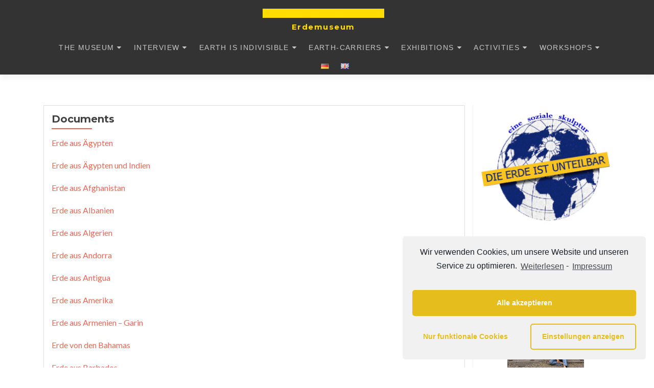

--- FILE ---
content_type: text/html; charset=UTF-8
request_url: https://erdemuseum.de/en/earth-carriers/documents/
body_size: 9772
content:
<!DOCTYPE html>

<html lang="en-GB">

<head>

	
    <meta charset="UTF-8">
    <meta name="viewport" content="width=device-width, initial-scale=1">
    <link rel="profile" href="http://gmpg.org/xfn/11">
    <link rel="pingback" href="https://erdemuseum.de/xmlrpc.php">
	
	
    <!--[if lt IE 9]>
    <script src="https://erdemuseum.de/wp-content/themes/zerif-lite/js/html5.js"></script>
    <link rel="stylesheet" href="https://erdemuseum.de/wp-content/themes/zerif-lite/css/ie.css" type="text/css">
    <![endif]-->
	
	<title>Documents &#8211; Die Erde ist unteilbar</title>
<link rel='dns-prefetch' href='//fonts.googleapis.com' />
<link rel='dns-prefetch' href='//s.w.org' />
<link rel="alternate" type="application/rss+xml" title="Die Erde ist unteilbar &raquo; Feed" href="https://erdemuseum.de/en/feed/" />
<link rel="alternate" type="application/rss+xml" title="Die Erde ist unteilbar &raquo; Comments Feed" href="https://erdemuseum.de/en/comments/feed/" />
		<script type="text/javascript">
			window._wpemojiSettings = {"baseUrl":"https:\/\/s.w.org\/images\/core\/emoji\/12.0.0-1\/72x72\/","ext":".png","svgUrl":"https:\/\/s.w.org\/images\/core\/emoji\/12.0.0-1\/svg\/","svgExt":".svg","source":{"concatemoji":"https:\/\/erdemuseum.de\/wp-includes\/js\/wp-emoji-release.min.js?ver=5.4.18"}};
			/*! This file is auto-generated */
			!function(e,a,t){var n,r,o,i=a.createElement("canvas"),p=i.getContext&&i.getContext("2d");function s(e,t){var a=String.fromCharCode;p.clearRect(0,0,i.width,i.height),p.fillText(a.apply(this,e),0,0);e=i.toDataURL();return p.clearRect(0,0,i.width,i.height),p.fillText(a.apply(this,t),0,0),e===i.toDataURL()}function c(e){var t=a.createElement("script");t.src=e,t.defer=t.type="text/javascript",a.getElementsByTagName("head")[0].appendChild(t)}for(o=Array("flag","emoji"),t.supports={everything:!0,everythingExceptFlag:!0},r=0;r<o.length;r++)t.supports[o[r]]=function(e){if(!p||!p.fillText)return!1;switch(p.textBaseline="top",p.font="600 32px Arial",e){case"flag":return s([127987,65039,8205,9895,65039],[127987,65039,8203,9895,65039])?!1:!s([55356,56826,55356,56819],[55356,56826,8203,55356,56819])&&!s([55356,57332,56128,56423,56128,56418,56128,56421,56128,56430,56128,56423,56128,56447],[55356,57332,8203,56128,56423,8203,56128,56418,8203,56128,56421,8203,56128,56430,8203,56128,56423,8203,56128,56447]);case"emoji":return!s([55357,56424,55356,57342,8205,55358,56605,8205,55357,56424,55356,57340],[55357,56424,55356,57342,8203,55358,56605,8203,55357,56424,55356,57340])}return!1}(o[r]),t.supports.everything=t.supports.everything&&t.supports[o[r]],"flag"!==o[r]&&(t.supports.everythingExceptFlag=t.supports.everythingExceptFlag&&t.supports[o[r]]);t.supports.everythingExceptFlag=t.supports.everythingExceptFlag&&!t.supports.flag,t.DOMReady=!1,t.readyCallback=function(){t.DOMReady=!0},t.supports.everything||(n=function(){t.readyCallback()},a.addEventListener?(a.addEventListener("DOMContentLoaded",n,!1),e.addEventListener("load",n,!1)):(e.attachEvent("onload",n),a.attachEvent("onreadystatechange",function(){"complete"===a.readyState&&t.readyCallback()})),(n=t.source||{}).concatemoji?c(n.concatemoji):n.wpemoji&&n.twemoji&&(c(n.twemoji),c(n.wpemoji)))}(window,document,window._wpemojiSettings);
		</script>
		<style type="text/css">
img.wp-smiley,
img.emoji {
	display: inline !important;
	border: none !important;
	box-shadow: none !important;
	height: 1em !important;
	width: 1em !important;
	margin: 0 .07em !important;
	vertical-align: -0.1em !important;
	background: none !important;
	padding: 0 !important;
}
</style>
	<link rel='stylesheet' id='wp-block-library-css'  href='https://erdemuseum.de/wp-includes/css/dist/block-library/style.min.css?ver=5.4.18' type='text/css' media='all' />
<link rel='stylesheet' id='responsiveboat-font-css'  href='//fonts.googleapis.com/css?family=Titillium+Web%3A400%2C300%2C300italic%2C200italic%2C200%2C400italic%2C600%2C600italic%2C700%2C700italic%2C900&#038;ver=5.4.18' type='text/css' media='all' />
<link rel='stylesheet' id='zerif_bootstrap_style-css'  href='https://erdemuseum.de/wp-content/themes/zerif-lite/css/bootstrap.css?ver=5.4.18' type='text/css' media='all' />
<link rel='stylesheet' id='responsiveboat-style-css'  href='https://erdemuseum.de/wp-content/themes/zerif-lite/style.css?ver=5.4.18' type='text/css' media='all' />
<link rel='stylesheet' id='zerif_font-css'  href='//fonts.googleapis.com/css?family=Lato%3A300%2C400%2C700%2C400italic%7CMontserrat%3A400%2C700%7CHomemade+Apple&#038;subset=latin%2Clatin-ext' type='text/css' media='all' />
<link rel='stylesheet' id='zerif_font_all-css'  href='//fonts.googleapis.com/css?family=Open+Sans%3A300%2C300italic%2C400%2C400italic%2C600%2C600italic%2C700%2C700italic%2C800%2C800italic&#038;subset=latin&#038;ver=5.4.18' type='text/css' media='all' />
<link rel='stylesheet' id='zerif_fontawesome-css'  href='https://erdemuseum.de/wp-content/themes/zerif-lite/css/font-awesome.min.css?ver=v1' type='text/css' media='all' />
<link rel='stylesheet' id='zerif_style-css'  href='https://erdemuseum.de/wp-content/themes/responsiveboat/style.css?ver=1.8.5.49' type='text/css' media='all' />
<style id='zerif_style-inline-css' type='text/css'>
body.home.page:not(.page-template-template-frontpage) {
			background-image: none !important;
		}
</style>
<link rel='stylesheet' id='zerif_responsive_style-css'  href='https://erdemuseum.de/wp-content/themes/zerif-lite/css/responsive.css?ver=1.8.5.49' type='text/css' media='all' />
<!--[if lt IE 9]>
<link rel='stylesheet' id='zerif_ie_style-css'  href='https://erdemuseum.de/wp-content/themes/zerif-lite/css/ie.css?ver=1.8.5.49' type='text/css' media='all' />
<![endif]-->
<link rel='stylesheet' id='cmplz-cookie-css'  href='https://erdemuseum.de/wp-content/plugins/complianz-gdpr/assets/css/cookieconsent.min.css?ver=4.6.10' type='text/css' media='all' />
<script type='text/javascript' src='https://erdemuseum.de/wp-includes/js/jquery/jquery.js?ver=1.12.4-wp'></script>
<script type='text/javascript' src='https://erdemuseum.de/wp-includes/js/jquery/jquery-migrate.min.js?ver=1.4.1'></script>
<!--[if lt IE 9]>
<script type='text/javascript' src='https://erdemuseum.de/wp-content/themes/zerif-lite/js/html5.js?ver=5.4.18'></script>
<![endif]-->
<link rel='https://api.w.org/' href='https://erdemuseum.de/wp-json/' />
<link rel="EditURI" type="application/rsd+xml" title="RSD" href="https://erdemuseum.de/xmlrpc.php?rsd" />
<link rel="wlwmanifest" type="application/wlwmanifest+xml" href="https://erdemuseum.de/wp-includes/wlwmanifest.xml" /> 
<meta name="generator" content="WordPress 5.4.18" />
<link rel="canonical" href="https://erdemuseum.de/en/earth-carriers/documents/" />
<link rel='shortlink' href='https://erdemuseum.de/?p=179' />
<link rel="alternate" type="application/json+oembed" href="https://erdemuseum.de/wp-json/oembed/1.0/embed?url=https%3A%2F%2Ferdemuseum.de%2Fen%2Fearth-carriers%2Fdocuments%2F" />
<link rel="alternate" type="text/xml+oembed" href="https://erdemuseum.de/wp-json/oembed/1.0/embed?url=https%3A%2F%2Ferdemuseum.de%2Fen%2Fearth-carriers%2Fdocuments%2F&#038;format=xml" />
<link rel="alternate" href="https://erdemuseum.de/de/erdetraegerinnen/erdetraegerin-2/" hreflang="de" />
<link rel="alternate" href="https://erdemuseum.de/en/earth-carriers/documents/" hreflang="en" />
<style type="text/css" id="custom-background-css">
body.custom-background { background-image: url("https://erdemuseum.de/wp-content/uploads/2016/03/titelbildErdemuseum-1.jpg"); background-position: left top; background-size: auto; background-repeat: repeat; background-attachment: scroll; }
</style>
	<link rel="icon" href="https://erdemuseum.de/wp-content/uploads/2016/02/cropped-Favicon-2-32x32.png" sizes="32x32" />
<link rel="icon" href="https://erdemuseum.de/wp-content/uploads/2016/02/cropped-Favicon-2-192x192.png" sizes="192x192" />
<link rel="apple-touch-icon" href="https://erdemuseum.de/wp-content/uploads/2016/02/cropped-Favicon-2-180x180.png" />
<meta name="msapplication-TileImage" content="https://erdemuseum.de/wp-content/uploads/2016/02/cropped-Favicon-2-270x270.png" />
		<style type="text/css" id="wp-custom-css">
			.zerif-copyright-box {
  width: 100%;
  color: #666;
	display: none;
}		</style>
			
	
</head>


	<body data-cmplz=1 class="page-template-default page page-id-179 page-child parent-pageid-140 wp-custom-logo" itemscope="itemscope" itemtype="http://schema.org/WebPage">



		<header id="home" class="header" itemscope="itemscope" itemtype="http://schema.org/WPHeader" role="banner">

							<div id="main-nav" class="navbar navbar-inverse bs-docs-nav" role="banner">
			
				<div class="container">

					<div class="navbar-header responsive-logo">

						<button class="navbar-toggle collapsed" type="button" data-toggle="collapse" data-target=".bs-navbar-collapse">

						<span class="sr-only">Toggle navigation</span>

						<span class="icon-bar"></span>

						<span class="icon-bar"></span>

						<span class="icon-bar"></span>

						</button>

						<a href="https://erdemuseum.de/en/" class="navbar-brand"><h1 class='rb-site-title'>Die Erde ist unteilbar</h1><h2 class='rb-site-description'>Erdemuseum</h2></a>
					</div>

					<nav class="navbar-collapse bs-navbar-collapse collapse" role="navigation" id="site-navigation" itemscope="itemscope" itemtype="http://schema.org/SiteNavigationElement" role="navigation">
						<ul id="menu-english" class="nav navbar-nav navbar-right responsive-nav main-nav-list"><li id="menu-item-153" class="menu-item menu-item-type-post_type menu-item-object-page menu-item-has-children menu-item-153"><a href="https://erdemuseum.de/en/the-museum/">THE MUSEUM</a>
<ul class="sub-menu">
	<li id="menu-item-2581" class="menu-item menu-item-type-post_type menu-item-object-page menu-item-2581"><a href="https://erdemuseum.de/en/actuality/">Actuality</a></li>
	<li id="menu-item-154" class="menu-item menu-item-type-post_type menu-item-object-page menu-item-154"><a href="https://erdemuseum.de/en/the-museum/aim/">a Social Skulpture</a></li>
	<li id="menu-item-1894" class="menu-item menu-item-type-post_type menu-item-object-page menu-item-1894"><a href="https://erdemuseum.de/de/archiv/">Archiv</a></li>
	<li id="menu-item-155" class="menu-item menu-item-type-post_type menu-item-object-page menu-item-155"><a href="https://erdemuseum.de/en/the-museum/art-uhr/">ART-UHR</a></li>
</ul>
</li>
<li id="menu-item-150" class="menu-item menu-item-type-post_type menu-item-object-page menu-item-has-children menu-item-150"><a href="https://erdemuseum.de/en/interview-2/">INTERVIEW</a>
<ul class="sub-menu">
	<li id="menu-item-152" class="menu-item menu-item-type-post_type menu-item-object-page menu-item-152"><a href="https://erdemuseum.de/en/interview-2/li-koelan/">LI KOELAN</a></li>
	<li id="menu-item-151" class="menu-item menu-item-type-post_type menu-item-object-page menu-item-151"><a href="https://erdemuseum.de/en/interview-2/visitor-notes/">Visitor Notes</a></li>
</ul>
</li>
<li id="menu-item-147" class="menu-item menu-item-type-post_type menu-item-object-page menu-item-has-children menu-item-147"><a href="https://erdemuseum.de/en/earth-is-indivisible/">EARTH IS INDIVISIBLE</a>
<ul class="sub-menu">
	<li id="menu-item-149" class="menu-item menu-item-type-post_type menu-item-object-page menu-item-149"><a href="https://erdemuseum.de/en/earth-is-indivisible/work-in-progress/">Work in Progress</a></li>
	<li id="menu-item-148" class="menu-item menu-item-type-post_type menu-item-object-page menu-item-148"><a href="https://erdemuseum.de/de/start-in-2009/">Start in 2009</a></li>
</ul>
</li>
<li id="menu-item-146" class="menu-item menu-item-type-post_type menu-item-object-page current-page-ancestor current-menu-ancestor current-menu-parent current-custom-parent current_page_parent current_page_ancestor menu-item-has-children menu-item-146"><a href="https://erdemuseum.de/en/earth-carriers/">EARTH-CARRIERS</a>
<ul class="sub-menu">
	<li id="menu-item-185" class="menu-item menu-item-type-post_type menu-item-object-page current-menu-item page_item page-item-179 current_page_item menu-item-185"><a href="https://erdemuseum.de/en/earth-carriers/documents/" aria-current="page">Documents</a></li>
</ul>
</li>
<li id="menu-item-145" class="menu-item menu-item-type-post_type menu-item-object-page menu-item-has-children menu-item-145"><a href="https://erdemuseum.de/en/exhibitions/">EXHIBITIONS</a>
<ul class="sub-menu">
	<li id="menu-item-188" class="menu-item menu-item-type-post_type menu-item-object-page menu-item-188"><a href="https://erdemuseum.de/en/exhibitions/naturban/">NATurBAN 2009</a></li>
	<li id="menu-item-186" class="menu-item menu-item-type-post_type menu-item-object-page menu-item-186"><a href="https://erdemuseum.de/en/exhibitions/terra-inkognita/">Terra Inkognita</a></li>
	<li id="menu-item-189" class="menu-item menu-item-type-post_type menu-item-object-page menu-item-189"><a href="https://erdemuseum.de/en/exhibitions/luxus-neukoelln-engl/">Luxus Neukölln</a></li>
	<li id="menu-item-187" class="menu-item menu-item-type-post_type menu-item-object-page menu-item-187"><a href="https://erdemuseum.de/en/exhibitions/stunde-49/">Stunde 49</a></li>
</ul>
</li>
<li id="menu-item-2580" class="menu-item menu-item-type-post_type menu-item-object-page menu-item-has-children menu-item-2580"><a href="https://erdemuseum.de/en/activities-2/">Activities</a>
<ul class="sub-menu">
	<li id="menu-item-191" class="menu-item menu-item-type-post_type menu-item-object-page menu-item-191"><a href="https://erdemuseum.de/en/collectin-earth/">Collecting Earth</a></li>
	<li id="menu-item-193" class="menu-item menu-item-type-post_type menu-item-object-page menu-item-193"><a href="https://erdemuseum.de/en/1000-languages/">1000 Languages</a></li>
	<li id="menu-item-192" class="menu-item menu-item-type-post_type menu-item-object-page menu-item-192"><a href="https://erdemuseum.de/en/earth-artwork/">Earth-Artwork</a></li>
	<li id="menu-item-1469" class="menu-item menu-item-type-post_type menu-item-object-page menu-item-1469"><a href="https://erdemuseum.de/en/dog-parade/">Dog Parade</a></li>
</ul>
</li>
<li id="menu-item-205" class="menu-item menu-item-type-post_type menu-item-object-page menu-item-has-children menu-item-205"><a href="https://erdemuseum.de/en/workshops-2/">WORKSHOPS</a>
<ul class="sub-menu">
	<li id="menu-item-206" class="menu-item menu-item-type-post_type menu-item-object-page menu-item-206"><a href="https://erdemuseum.de/en/workshops-2/soulcollage/">SOULCOLLAGE®</a></li>
</ul>
</li>
<li id="menu-item-1297-de" class="lang-item lang-item-4 lang-item-de lang-item-first menu-item menu-item-type-custom menu-item-object-custom menu-item-1297-de"><a href="https://erdemuseum.de/de/erdetraegerinnen/erdetraegerin-2/" hreflang="de-DE" lang="de-DE"><img src="[data-uri]" title="Deutsch" alt="Deutsch" width="16" height="11" /></a></li>
<li id="menu-item-1297-en" class="lang-item lang-item-7 lang-item-en current-lang menu-item menu-item-type-custom menu-item-object-custom menu-item-1297-en"><a href="https://erdemuseum.de/en/earth-carriers/documents/" hreflang="en-GB" lang="en-GB"><img src="[data-uri]" title="English" alt="English" width="16" height="11" /></a></li>
</ul>					</nav>

				</div>

			</div>
			<!-- / END TOP BAR -->
<div class="clear"></div>

</header> <!-- / END HOME SECTION  -->


<div id="content" class="site-content">

	<div class="container">

				<div class="content-left-wrap col-md-9">				<div id="primary" class="content-area">

			<main itemscope itemtype="http://schema.org/WebPageElement" itemprop="mainContentOfPage" id="main" class="site-main">

				<article id="post-179" class="post-179 page type-page status-publish hentry">

	<header class="entry-header">

		<span class="date updated published">2. December 2015</span>
		<span class="vcard author byline"><a href="https://erdemuseum.de/en/author/admin/" class="fn">LiKoelan</a></span>

				<h1 class="entry-title" itemprop="headline">Documents</h1>
		
	</header><!-- .entry-header -->

	<div class="entry-content">

		<p><a href="http://erdemuseum.de/wp-content/uploads/2015/10/Erde-aus-Ägypten.pdf" target="blank">Erde aus Ägypten</a></p>
<div>
<p><a href="http://erdemuseum.de/wp-content/uploads/2015/10/Erde-aus-Ägypten-und-Indien.pdf" target="_blank" rel="">Erde aus Ägypten und Indien</a></p>
</div>
<div>
<p><a href="http://erdemuseum.de/wp-content/uploads/2015/10/Erde-aus-Afghanistan.pdf" target="_blank" rel="">Erde aus Afghanistan</a></p>
</div>
<div>
<p><a href="http://erdemuseum.de/wp-content/uploads/2015/10/Erde-aus-Albanien.pdf" target="_blank" rel="">Erde aus Albanien</a></p>
</div>
<div>
<p><a href="http://erdemuseum.de/wp-content/uploads/2015/10/Erde-aus-Algerien.pdf" target="_blank" rel="">Erde aus Algerien</a></p>
</div>
<div>
<p><a href="http://erdemuseum.de/wp-content/uploads/2015/12/Erde-aus-Andorra.pdf" target="_blank" rel="">Erde aus Andorra</a></p>
</div>
<div>
<p><a href="http://erdemuseum.de/wp-content/uploads/2015/10/Erde-aus-Antigua.pdf" target="_blank" rel="">Erde aus Antigua</a></p>
</div>
<div>
<p><a href="http://erdemuseum.de/wp-content/uploads/2015/10/Erde-aus-Amerika.pdf" target="_blank" rel="">Erde aus Amerika</a></p>
</div>
<div>
<p><a href="https://erdemuseum.de/wp-content/uploads/2015/12/Erde-aus-Armenien-Garin-1.pdf" target="_blank">Erde aus Armenien &#8211; Garin</a></p>
</div>
<div>
<p><a href="https://erdemuseum.de/wp-content/uploads/2015/12/Erde-von-den-Bahamas.pdf" target="_blank">Erde von den Bahamas</a></p>
</div>
<div>
<p><a href="http://erdemuseum.de/wp-content/uploads/2015/10/Erde-aus-Barbados.pdf" target="_blank" rel="">Erde aus Barbados</a></p>
</div>
<div>
<p><a href="http://erdemuseum.de/wp-content/uploads/2015/10/Erde-aus-Belarus.pdf" target="_blank" rel="">Erde aus Belarus</a></p>
</div>
<div>
<p><a href="http://erdemuseum.de/wp-content/uploads/2015/10/Erde-aus-Belgien.pdf" target="_blank" rel="">Erde aus Belgien</a></p>
</div>
<div>
<p><a href="http://erdemuseum.de/wp-content/uploads/2015/10/Erde-aus-Botswana.pdf" target="_blank">Erde aus Botswana</a></p>
</div>
<div>
<p><a href="http://erdemuseum.de/wp-content/uploads/2015/10/Erde-aus-Bosnien.....Ellis_.pdf" target="_blank" rel="">Erde aus Bosnien</a></p>
</div>
<div>
<p><a href="http://erdemuseum.de/wp-content/uploads/2015/10/Erde-aus-Brazilien.pdf" target="_blank" rel="">Erde aus Brazilien</a></p>
<p><a href="https://erdemuseum.de/wp-content/uploads/2015/12/Erde-aus-China-Wen-Zhou.pdf" target="_blank">Erde aus China &#8211; Wen Zhou</a></p>
</div>
<div>
<p><a href="http://erdemuseum.de/wp-content/uploads/2015/12/Erde-aus-Chile.pdf" target="_blank" rel="">Erde aus Chile</a></p>
<p><a href="https://erdemuseum.de/wp-content/uploads/2015/12/Erde-aus-Chile-Machalí.pdf" target="_blank">Erde aus Chile &#8211; Machalí</a></p>
</div>
<div>
<p><a href="http://erdemuseum.de/wp-content/uploads/2015/12/Erde-aus-der-Dem.-R.Congo_.pdf" target="_blank" rel="">Erde aus der Dem. R.Congo</a></p>
</div>
<div>
<p><a href="http://erdemuseum.de/wp-content/uploads/2015/10/Erde-aus-Dänemark-1.pdf" target="_blank" rel="">Erde aus Dänemark </a></p>
</div>
<div>
<p><a href="http://erdemuseum.de/wp-content/uploads/2015/10/Erde-aus-Deutschland-Balduinstein.pdf" target="_blank" rel="">Erde aus Deutschland (Balduinstein)</a></p>
</div>
<div>
<p><a href="http://erdemuseum.de/wp-content/uploads/2015/10/Erde-aus-Deutschland-Berlin.pdf" target="_blank" rel="">Erde aus Deutschland (Berlin)</a></p>
</div>
<div>
<p><a href="http://erdemuseum.de/wp-content/uploads/2015/10/Erde-aus-Deutschland-Nordsee.pdf" target="_blank" rel="">Erde aus Deutschland (Nordsee)</a></p>
</div>
<div>
<p><a href="http://erdemuseum.de/wp-content/uploads/2015/10/Erde-aus-Deutschland-Ostsee.pdf" target="_blank" rel="">Erde aus Deutschland (Ostsee)</a></p>
</div>
<div>
<p><a href="http://erdemuseum.de/wp-content/uploads/2015/10/Erde-aus-England-Devon.pdf" target="_blank" rel="">Erde aus England (Devon) </a></p>
</div>
<div>
<p><a href="http://erdemuseum.de/wp-content/uploads/2015/10/Erde-aus-England-Somerset.pdf" target="_blank" rel="">Erde aus England (Somerset)</a></p>
</div>
<div>
<p><a href="http://erdemuseum.de/wp-content/uploads/2015/10/Erde-aus-Estland.pdf" target="_blank" rel="">Erde aus Estland</a></p>
</div>
<div>
<p><a href="http://erdemuseum.de/wp-content/uploads/2015/10/Erde-aus-Estland-Lettland-Litouwen-Rob-Min.pdf" target="_blank" rel="">Erde aus Estland Lettland Litouwen</a></p>
<p><a href="https://erdemuseum.de/wp-content/uploads/2015/12/Erde-aus-Frankreich-Carnac.pdf" target="_blank">Erde aus Frankreich &#8211; Carnac</a></p>
</div>
<div>
<p><a href="http://erdemuseum.de/wp-content/uploads/2015/10/Erde-aus-Gambia.pdf" target="_blank" rel="">Erde aus Gambia</a></p>
<p><a href="https://erdemuseum.de/wp-content/uploads/2015/12/Erde-aus-Georgien-Tiflis.pdf" target="_blank">Erde aus Georgien &#8211; Tiflis</a></p>
<p><a href="https://erdemuseum.de/wp-content/uploads/2015/12/Erde-aus-Georgien-Ushguli.pdf" target="_blank">Erde aus Georgien &#8211; Ushguli</a></p>
</div>
<div>
<p><a href="http://erdemuseum.de/wp-content/uploads/2015/10/Erde-aus-der-Gobi-Wüste.pdf" target="_blank" rel="">Erde aus der Gobi Wüste</a></p>
</div>
<div>
<p><a href="http://erdemuseum.de/wp-content/uploads/2015/10/Erde-aus-der-Gobi-Wüste-singende-Düne.pdf" target="_blank" rel="">Erde aus der Gobi Wüste (singende Düne)</a></p>
</div>
<div>
<p><a href="http://erdemuseum.de/wp-content/uploads/2015/10/Erde-aus-Griechenland-Korfu.pdf" target="_blank" rel="">Erde aus Griechenland (Korfu)</a></p>
</div>
<div>
<p><a href="http://erdemuseum.de/wp-content/uploads/2015/10/Erde-aus-Griechenland-Kreta.pdf" target="_blank" rel="">Erde aus Griechenland (Kreta)</a></p>
</div>
<div>
<p><a href="http://erdemuseum.de/wp-content/uploads/2015/10/Erde-aus-Guatemala.pdf" target="_blank" rel="">Erde aus Guatemala</a></p>
</div>
<div>
<p><a href="http://erdemuseum.de/wp-content/uploads/2015/10/Erde-aus-Auroville-1.pdf" target="_blank" rel="">Erde aus Indien &#8211; Auroville</a></p>
</div>
<div>
<p><a href="https://erdemuseum.de/wp-content/uploads/2015/12/Erde-aus-Indien-Ashram-von-Amma.pdf" target="_blank">Erde aus Indien &#8211; Ashram von Amma</a></p>
</div>
<div>
<p><a href="http://erdemuseum.de/wp-content/uploads/2015/10/Erde-aus-India-Dwarka-Gujarat.pdf" target="_blank" rel="">Erde aus India (Dwarka Gujarat)</a></p>
</div>
<div>
<p><a href="http://erdemuseum.de/wp-content/uploads/2015/10/Erde-aus-Indien-Gangessand.pdf" target="_blank" rel="">Erde aus Indien (Gangessand)</a></p>
</div>
<div>
<p><a href="http://erdemuseum.de/wp-content/uploads/2015/10/Erde-aus-Indien-Goa.pdf" target="_blank" rel="">Erde aus Indien (Goa) </a></p>
</div>
<div>
<p><a href="http://erdemuseum.de/wp-content/uploads/2015/10/Erde-aus-Island.pdf" target="_blank" rel="">Erde aus Island</a></p>
</div>
<div>
<p><a href="http://erdemuseum.de/wp-content/uploads/2015/10/Erde-aus-Island-Skatafellgletscher.pdf" target="_blank" rel="">Erde aus Island (Skatafellgletscher)</a></p>
</div>
<div>
<p><a href="http://erdemuseum.de/wp-content/uploads/2015/10/Erde-aus-Israel.pdf" target="_blank" rel="">Erde aus Israel</a></p>
</div>
<div>
<p><a href="http://erdemuseum.de/wp-content/uploads/2015/10/Erde-aus-der-Islamische-Republik-Iran.pdf" target="_blank" rel="">Erde aus der Islamische Republik Iran</a></p>
</div>
<div>
<p><a href="http://erdemuseum.de/wp-content/uploads/2015/10/Erde-aus-Italien-Pompei.pdf" target="_blank" rel="">Erde aus Italien (Pompei)</a></p>
</div>
<div>
<p><a href="http://erdemuseum.de/wp-content/uploads/2015/10/Erde-aus-Italien-Rom-Vatikanstadt.pdf" target="_blank" rel="">Erde aus Italien (Rom, Vatikanstadt</a></p>
</div>
<div>
<p><a href="http://erdemuseum.de/wp-content/uploads/2015/10/Erde-aus-Japan-Fuyiama.pdf" target="_blank" rel="">Erde aus Japan (Fuyiama)</a></p>
</div>
<div>
<p><a href="http://erdemuseum.de/wp-content/uploads/2015/12/Erde-aus-Japan-Tokyio.pdf" target="_blank">Erde aus Japan (Tokyio)</a></p>
</div>
<div>
<p><a href="http://erdemuseum.de/wp-content/uploads/2015/10/Erde-aus-Kap-Verde.pdf" target="_blank" rel="">Erde aus Kap Verde</a></p>
</div>
<div>
<p><a href="http://erdemuseum.de/wp-content/uploads/2015/10/Erde-aus-Katalonien-Barcelona.pdf" target="_blank" rel="">Erde aus Katalonien (Barcelona)</a></p>
</div>
<div>
<p><a href="http://erdemuseum.de/wp-content/uploads/2015/10/Erde-aus-Kenia-Ogwedhi.pdf" target="_blank">Erde aus Kenia (Ogwedhi)</a></p>
</div>
<div>
<p><a href="http://erdemuseum.de/wp-content/uploads/2015/10/Erde-aus-Kirgisistan.pdf" target="_blank" rel="">Erde aus Kirgisistan</a></p>
</div>
<div>
<p><a href="http://erdemuseum.de/wp-content/uploads/2015/10/Erde-aus-Kroatien.pdf" target="_blank" rel="">Erde aus Kroatien</a></p>
</div>
<div>
<p><a href="http://erdemuseum.de/wp-content/uploads/2015/10/Erde-aus-Kuba.pdf" target="_blank" rel="">Erde aus Kuba</a></p>
</div>
<div>
<p><a href="http://erdemuseum.de/wp-content/uploads/2015/10/Erde-aus-Lanzarote-La-Vieja.pdf" target="_blank" rel="">Erde aus Lanzarote (La Vieja)</a></p>
</div>
<div>
<p><a href="http://erdemuseum.de/wp-content/uploads/2015/10/Erde-aus-Lanzarote-Mala.pdf" target="_blank" rel="">Erde aus Lanzarote (Mala)</a></p>
</div>
<div>
<p><a href="http://erdemuseum.de/wp-content/uploads/2015/10/Erde-aus-Lanzarote-Masdache.pdf" target="_blank" rel="">Erde aus Lanzarote (Masdache)</a></p>
</div>
<div>
<p><a href="http://erdemuseum.de/wp-content/uploads/2015/10/Erde-aus-Madagaskar.pdf" target="_blank">Erde aus Madagaskar</a></p>
</div>
<div>
<p><a href="http://erdemuseum.de/wp-content/uploads/2015/10/Erde-aus-Malawi.pdf" target="_blank" rel="">Erde aus Malawi</a></p>
</div>
<div>
<p><a href="http://erdemuseum.de/wp-content/uploads/2015/10/Erde-aus-Marokko.pdf" target="_blank" rel="">Erde aus Marokko</a></p>
</div>
<div>
<p><a href="http://erdemuseum.de/wp-content/uploads/2015/10/Erde-aus-Mexico.pdf" target="_blank" rel="">Erde aus Mexico</a></p>
</div>
<div>
<p><a href="http://erdemuseum.de/wp-content/uploads/2015/10/Erde-aus-Montenegro-Budva.pdf" target="_blank" rel="">Erde aus Montenegro (Budva)</a></p>
</div>
<div>
<p><a href="http://erdemuseum.de/wp-content/uploads/2015/10/Erde-aus-Namibia-Buffalopark-Deadvlei.pdf" target="_blank" rel="">Erde aus Namibia (Buffalopark- Deadvlei)</a></p>
</div>
<div>
<p><a href="http://erdemuseum.de/wp-content/uploads/2015/10/Erde-aus-Namibia-Deadvlei.pdf" target="_blank" rel="">Erde aus Namibia (Deadvlei)</a></p>
</div>
<div>
<p><a href="http://erdemuseum.de/wp-content/uploads/2015/10/Erde-aus-Namibia-Sossuvlei.pdf" target="_blank" rel="">Erde aus Namibia (Sossuvlei)</a></p>
</div>
<div>
<p><a href="http://erdemuseum.de/wp-content/uploads/2015/12/Erde-aus-New-Mexico.pdf" target="_blank" rel="">Erde aus New Mexico</a></p>
</div>
<div>
<p><a href="http://erdemuseum.de/wp-content/uploads/2015/10/Erde-aus-Neuseeland.pdf" target="_blank" rel="">Erde aus Neuseeland</a></p>
</div>
<div>
<p><a href="http://erdemuseum.de/wp-content/uploads/2015/10/Erde-aus-Norwegen-Stavanger.pdf" target="_blank" rel="">Erde aus Norwegen (Stavanger)</a></p>
</div>
<div>
<p><a href="http://erdemuseum.de/wp-content/uploads/2015/10/Erde-aus-den-Niederlanden-Amsterdam-Zorgvlied.pdf" target="_blank">Erde aus den Niederlanden (Amsterdam-Zorgvlied)</a></p>
</div>
<div>
<p><a href="http://erdemuseum.de/wp-content/uploads/2015/12/Erde-aus-den-Niederlanden-Friesland-Opeinde.pdf" target="_blank">Erde aus den Niederlanden (Friesland-Opeinde)</a></p>
<p><a href="https://erdemuseum.de/wp-content/uploads/2015/12/Erde-aus-den-Niederlanden-Oosterbeek.pdf" target="_blank">Erde aus den Niederlanden &#8211; Oosterbeek</a></p>
<p><a href="https://erdemuseum.de/wp-content/uploads/2015/12/Erde-aus-Nicaragua-1.pdf" target="_blank">Erde aus Nicaragua</a></p>
</div>
<div>
<p><a href="http://erdemuseum.de/wp-content/uploads/2015/10/Erde-aus-Österreich-Tirol.pdf" target="_blank" rel="">Erde aus Österreich &#8211; Tirol</a></p>
</div>
<div>
<p><a href="http://erdemuseum.de/wp-content/uploads/2015/10/Erde-aus-Palestina.pdf" target="_blank" rel="">Erde aus Palestina</a></p>
<p><a href="https://erdemuseum.de/wp-content/uploads/2015/12/Erde-aus-Paraguay-Chaco.pdf" target="_blank">Erde aus Paraguay &#8211; Chaco</a></p>
</div>
<div>
<p><a href="http://erdemuseum.de/wp-content/uploads/2015/10/Erde-aus-Peru.pdf" target="_blank" rel="">Erde aus Peru</a></p>
</div>
<div>
<p><a href="http://erdemuseum.de/wp-content/uploads/2015/10/Erde-aus-Polen.pdf" target="_blank" rel="">Erde aus Polen</a></p>
</div>
<div>
<p><a href="http://erdemuseum.de/wp-content/uploads/2015/10/Erde-aus-Portugal-1.pdf" target="_blank" rel="">Erde aus Portugal</a></p>
</div>
<div>
<p><a href="http://erdemuseum.de/wp-content/uploads/2015/10/Erde-aus-Portugal-Madeira-1.pdf" target="_blank" rel="">Erde aus Portugal (Madeira)</a></p>
</div>
<div>
<p><a href="http://erdemuseum.de/wp-content/uploads/2015/10/Erde-aus-Portugal.pdf" target="_blank" rel="">Erde aus Portugal (Cabo da Roca)</a></p>
</div>
<div>
<p><a href="http://erdemuseum.de/wp-content/uploads/2015/12/Erde-aus-Portugal-Matosinhos.pdf" target="_blank" rel="">Erde aus Portugal (Matosinhos)</a></p>
</div>
<div>
<p><a href="https://erdemuseum.de/wp-content/uploads/2015/12/Erde-aus-Portugal.pdf" target="_blank">Erde aus Portugal (Tamara)</a></p>
<p><a href="http://erdemuseum.de/wp-content/uploads/2015/10/Erde-aus-Rom-C.H..pdf" target="_blank" rel="">Erde aus Rom</a></p>
</div>
<div>
<p><a href="http://erdemuseum.de/wp-content/uploads/2015/10/Erde-aus-Rumänien.pdf" target="_blank">Erde-aus-Rumaenien</a></p>
</div>
<div>
<p><a href="http://erdemuseum.de/wp-content/uploads/2015/10/Erde-aus-der-Russische-Föderation.pdf" target="_blank">Erde-aus-der-Russische-Foederation</a></p>
</div>
<div>
<p><a href="http://erdemuseum.de/wp-content/uploads/2015/10/Erde-aus-Santiago-de-Compostella.pdf" target="_blank" rel="">Erde aus Santiago de Compostella</a></p>
</div>
<div>
<p><a href="http://erdemuseum.de/wp-content/uploads/2015/12/Erde-aus-Senegal-1.pdf" target="_blank">Erde-aus-Senegal-1</a></p>
</div>
<div>
<p><a href="http://erdemuseum.de/wp-content/uploads/2015/12/Erde-aus-Senegal.pdf" target="_blank" rel="">Erde aus Senegal</a></p>
</div>
<div>
<p><a href="http://erdemuseum.de/wp-content/uploads/2015/10/Erde-aus-Schweden.pdf" target="_blank" rel="">Erde aus Schweden</a></p>
</div>
<div>
<p><a href="http://erdemuseum.de/wp-content/uploads/2015/10/Erde-aus-Slowenien-Gunnar.pdf" target="_blank" rel="">Erde aus Slowenien</a></p>
</div>
<div>
<p><a href="http://erdemuseum.de/wp-content/uploads/2015/10/Erde-aus-Spanien-Madrid.pdf" target="_blank" rel="">Erde aus Spanien (Madrid)</a></p>
<p><a href="https://erdemuseum.de/wp-content/uploads/2015/12/Erde-aus-Spanien.pdf" target="_blank">Erde aus Spanien-Teneriffa</a></p>
</div>
<div>
<p><a href="http://erdemuseum.de/wp-content/uploads/2015/10/Erde-aus-Thailand.pdf" target="_blank" rel="">Erde aus Thailand</a></p>
</div>
<div>
<p><a href="http://erdemuseum.de/wp-content/uploads/2015/12/Erde-aus-Thailand.pdf" target="_blank" rel="">Erde aus Thailand (Ko Pi Pi) </a></p>
</div>
<div>
<p><a href="http://erdemuseum.de/wp-content/uploads/2015/12/Erde-aus-Tibet.pdf" target="_blank" rel="">Erde aus Tibet</a></p>
</div>
<div>
<p><a href="http://erdemuseum.de/wp-content/uploads/2015/10/Erde-aus-der-Türkei.pdf" target="_blank" rel="">Erde aus der Türkei</a></p>
</div>
<div>
<p><a href="http://erdemuseum.de/wp-content/uploads/2015/10/Erde-aus-Ungarn.pdf" target="_blank" rel="">Erde aus Ungarn</a></p>
</div>
<div>
<p><a href="http://erdemuseum.de/wp-content/uploads/2015/10/Erde-aus-Usbekistan-Samarkand.pdf" target="_blank" rel="">Erde aus Usbekistan (Samarkand)</a></p>
<p><a href="https://erdemuseum.de/wp-content/uploads/2015/12/Erde-aus-Vietnam-Halong.pdf" target="_blank">Erde aus Vietnam &#8211; Halong</a></p>
</div>
<div>
<p><a href="http://erdemuseum.de/wp-content/uploads/2015/10/Erde-aus-Venuzuela.pdf" target="_blank" rel="">Erde aus Venuzuela</a></p>
</div>
<div>
<p><a href="http://erdemuseum.de/wp-content/uploads/2015/10/Erde-aus-Zambia-Victoria-Falls.pdf" target="_blank" rel="">Erde aus Zambia (Victoria Falls)</a></p>
</div>
<div>
<p><a href="http://erdemuseum.de/wp-content/uploads/2015/12/Erde-aus-den-Ländern-der-13-Großmütter.pdf" target="_blank">Erde aus den Ländern der 13 Großmütter</a></p>
</div>

	</div><!-- .entry-content -->

	
</article><!-- #post-## -->

			</main><!-- #main -->

		</div><!-- #primary -->

	</div>		<div class="sidebar-wrap col-md-3 content-left-wrap">
			

	<div id="secondary" class="widget-area" role="complementary">

		
		<aside id="zerif_clients-widget-2" class="widget widget_zerif_clients-widget"><a href="https://www.erdemuseum.de"><img src="https://erdemuseum.de/wp-content/uploads/2019/10/dieerdeistunteilbar-blau.jpg" alt="Client"></a></aside><aside id="text-3" class="widget widget_text">			<div class="textwidget"><p><strong>ERDEMUSEUM</strong><br />
Weichselstr. 52<br />
12045 Berlin</p>
<p><a href="mailto:info@erdemuseum.de" target="_blank" rel="noopener noreferrer">info@erdemuseum.de</a></p>
<p><a href="https://likoelan.com" target="blank" title="Website von Li Koelan." rel="noopener noreferrer"><img class="aligncenter size-thumbnail wp-image-2028" src="
https://erdemuseum.de/wp-content/uploads/2020/06/whole-world-for-future-2.jpg" alt="" width="150" height="150" /></a><br />
Hier geht`s zur <a href="https://likoelan.com" target="blank" title="Website von Li Koelan." rel="noopener noreferrer">Website von Li Koelan.</a></p>
<p>
<a href="https://www.facebook.com/li.koelan" target="blank" rel="noopener noreferrer"><img src="https://likoelan.com/website_neu/wp-content/uploads/2013/09/facebook.jpg" alt="Facebook" width="50" height="50"  /></a><br />
Besucht mich auf Facebook!</p>
<p><a href="https://www.instagram.com/erdemuseum/" target="blank" rel="noopener noreferrer"> <img src="https://likoelan.com/website_neu/wp-content/uploads/2020/11/Instagram_logo.png" alt="Instagram" width="50" height="50"  /></a><br />Besucht mich auf Instagram!</a></p>
</div>
		</aside>
		
	</div><!-- #secondary -->

			</div><!-- .sidebar-wrap -->
			</div><!-- .container -->


</div><!-- .site-content -->


<footer id="footer" itemscope="itemscope" itemtype="http://schema.org/WPFooter">

	
	<div class="container">

		
		<div class="col-md-4 company-details"><div class="icon-top red-text"><a target="_blank" href="https://www.google.com.sg/maps/place/Weichselstr. 52 / 12045 Berlin

Impressum
Datenschutz
Cookie-Richtlinie (EU)"><img src="https://erdemuseum.de/wp-content/uploads/2016/01/GM.png" alt="" /></a></div><div class="zerif-footer-address">Weichselstr. 52 / 12045 Berlin<br /><br />

<a href="https://erdemuseum.de/impressum/">Impressum</a><br />
<a href="https://erdemuseum.de/datenschutz/">Datenschutz</a><br />
<a href="https://erdemuseum.de/de/cookie-richtlinie-eu/">Cookie-Richtlinie (EU)</a>

</div></div><div class="col-md-4 company-details"><div class="icon-top green-text"><a href="mailto:info@erdemuseum.de"><img src="https://erdemuseum.de/wp-content/uploads/2016/01/icon_brief3.png" alt="" /></a></div><div class="zerif-footer-email"><a href="mailto:info@erdemuseum.de">info@erdemuseum.de</a></div></div><div class="col-md-4 copyright"><ul class="social"><li id="facebook"><a target="_blank" href="https://www.facebook.com/li.koelan"><span class="sr-only">Facebook link</span> <i class="fa fa-facebook"></i></a></li><li id="instagram"><a target="_blank" href="https://www.instagram.com/erdemuseum"><span class="sr-only">Instagram link</span> <i class="fa fa-instagram"></i></a></li></ul><!-- .social --><p id="zerif-copyright">2024, Li Koelan</p><div class="zerif-copyright-box"><a class="zerif-copyright" rel="nofollow">Zerif Lite </a>Developed by <a class="zerif-copyright" href="https://themeisle.com"  target="_blank" rel="nofollow">ThemeIsle</a></div></div>	</div> <!-- / END CONTAINER -->

</footer> <!-- / END FOOOTER  -->


	</div><!-- mobile-bg-fix-whole-site -->
</div><!-- .mobile-bg-fix-wrap -->


<script type='text/javascript' src='https://erdemuseum.de/wp-content/themes/responsiveboat/js/responsive_boat_script.js?ver=201202067'></script>
<script type='text/javascript' src='https://erdemuseum.de/wp-content/themes/zerif-lite/js/bootstrap.min.js?ver=1.8.5.49'></script>
<script type='text/javascript' src='https://erdemuseum.de/wp-content/themes/zerif-lite/js/jquery.knob.js?ver=1.8.5.49'></script>
<script type='text/javascript' src='https://erdemuseum.de/wp-content/themes/zerif-lite/js/smoothscroll.js?ver=1.8.5.49'></script>
<script type='text/javascript' src='https://erdemuseum.de/wp-content/themes/zerif-lite/js/scrollReveal.js?ver=1.8.5.49'></script>
<script type='text/javascript' src='https://erdemuseum.de/wp-content/themes/zerif-lite/js/zerif.js?ver=1.8.5.49'></script>
<script type='text/javascript' src='https://erdemuseum.de/wp-content/plugins/complianz-gdpr/assets/js/cookieconsent.min.js?ver=4.6.10'></script>
<script type='text/javascript'>
/* <![CDATA[ */
var complianz = {"static":"","set_cookies":[],"block_ajax_content":"0","set_cookies_on_root":"0","cookie_domain":"","banner_version":"8","version":"4.6.10","a_b_testing":"","do_not_track":"","consenttype":"optin","region":"eu","geoip":"","categories":"<div class=\"cmplz-categories-wrap\"><label><input type=\"checkbox\" id=\"cmplz_functional\" class=\"cmplz-consent-checkbox cmplz-svg-checkbox cmplz-square-checkbox cmplz_functional\" checked disabled data-category=\"cmplz_functional\"><label for=\"cmplz_functional\" class=\"cc-check\"><svg width=\"16px\" height=\"16px\" viewBox=\"0 0 18 18\"> <path d=\"M1,9 L1,3.5 C1,2 2,1 3.5,1 L14.5,1 C16,1 17,2 17,3.5 L17,14.5 C17,16 16,17 14.5,17 L3.5,17 C2,17 1,16 1,14.5 L1,9 Z\"><\/path><polyline points=\"1 9 7 14 15 4\"><\/polyline><\/svg><\/label><span class=\"cc-category\" style=\"\">Funktional<\/span><\/label><\/div><div class=\"cmplz-categories-wrap\"><label><input type=\"checkbox\" id=\"cmplz_marketing\" class=\"cmplz-consent-checkbox cmplz-svg-checkbox cmplz-square-checkbox cmplz_marketing\"   data-category=\"cmplz_marketing\"><label for=\"cmplz_marketing\" class=\"cc-check\"><svg width=\"16px\" height=\"16px\" viewBox=\"0 0 18 18\"> <path d=\"M1,9 L1,3.5 C1,2 2,1 3.5,1 L14.5,1 C16,1 17,2 17,3.5 L17,14.5 C17,16 16,17 14.5,17 L3.5,17 C2,17 1,16 1,14.5 L1,9 Z\"><\/path><polyline points=\"1 9 7 14 15 4\"><\/polyline><\/svg><\/label><span class=\"cc-category\" style=\"\">Marketing<\/span><\/label><\/div><style>#cc-window.cc-window .cmplz-categories-wrap .cc-check svg {stroke: #191e23}<\/style>","position":"bottom-right","title":"","theme":"classic","checkbox_style":"square","use_categories":"hidden","use_categories_optinstats":"hidden","accept":"Cookies akzeptieren","revoke":"Zustimmung verwalten","dismiss":"Nur funktionale Cookies","dismiss_timeout":"10","popup_background_color":"#f1f1f1","popup_text_color":"#191e23","button_background_color":"#f1f1f1","button_text_color":"#e5bd1d","accept_all_background_color":"#e5bd1d","accept_all_text_color":"#fff","accept_all_border_color":"#e5bd1d","functional_background_color":"#f1f1f1","functional_text_color":"#e5bd1d","functional_border_color":"#f1f1f1","border_color":"#e5bd1d","use_custom_cookie_css":"","custom_css":".cc-window","custom_css_amp":"#cmplz-consent-ui, #cmplz-post-consent-ui {} \n#cmplz-consent-ui .cmplz-consent-message {} \n#cmplz-consent-ui button, #cmplz-post-consent-ui button {}","readmore_optin":"Weiterlesen","readmore_impressum":"Impressum","accept_informational":"Akzeptieren","message_optout":"Wir verwenden Cookies, um unsere Website und unseren Service zu optimieren.","message_optin":"Wir verwenden Cookies, um unsere Website und unseren Service zu optimieren.","readmore_optout":"Cookie Policy","readmore_optout_dnsmpi":"Do Not Sell My Personal Information","hide_revoke":"","banner_width":"476","soft_cookiewall":"","type":"opt-in","layout":"basic","dismiss_on_scroll":"","dismiss_on_timeout":"","cookie_expiry":"365","nonce":"1e18f9318c","url":"https:\/\/erdemuseum.de\/wp-admin\/admin-ajax.php","current_policy_id":"11","view_preferences":"Einstellungen anzeigen","save_preferences":"Einstellungen speichern","accept_all":"Alle akzeptieren","readmore_url":{"eu":"https:\/\/erdemuseum.de\/de\/cookie-richtlinie-eu\/"},"privacy_link":{"eu":"<span class=\"cc-divider\">&nbsp;-&nbsp;<\/span><a aria-label=\"learn more about privacy in our impressum\" tabindex=\"0\" class=\"cc-link impressum\" href=\"https:\/\/erdemuseum.de\/en\/imprint\/\">Impressum<\/a>"},"placeholdertext":"Bitte hier klicken, um die Cookies zu akzeptieren und diesen Inhalt zu aktivieren"};
/* ]]> */
</script>
<script type='text/javascript' src='https://erdemuseum.de/wp-content/plugins/complianz-gdpr/assets/js/cookieconfig.min.js?ver=4.6.10'></script>
<script type='text/javascript' src='https://erdemuseum.de/wp-includes/js/wp-embed.min.js?ver=5.4.18'></script>
			<script type='text/javascript' class="cmplz-stats cmplz-native">
							</script>
			

</body>

</html>


--- FILE ---
content_type: text/javascript
request_url: https://erdemuseum.de/wp-content/themes/responsiveboat/js/responsive_boat_script.js?ver=201202067
body_size: 2792
content:
/* ================================= LOADER =================================== */// makes sure the whole site is loadedjQuery(window).load(function() {	// will first fade out the loading animation	jQuery(".status").fadeOut();	// will fade out the whole DIV that covers the website.	jQuery(".preloader").delay(1000).fadeOut("slow");	jQuery('.carousel').carousel('pause');})jQuery(document).ready(function() {	var current_height = jQuery('.header .container').height();	jQuery('.header').css('min-height',current_height);});/* show/hide reCaptcha */jQuery(document).ready(function() {	var thisOpen = false;	jQuery('.contact-form .form-control').each(function(){		if ( jQuery(this).val().length > 0 ){			thisOpen = true;			jQuery('.zerif-g-recaptcha').css('display','block').delay(1000).css('opacity','1');			return false;		}	});	if ( thisOpen == false && (typeof jQuery('.contact-form textarea').val() != 'undefined') && (jQuery('.contact-form textarea').val().length > 0) ) {		thisOpen = true;		jQuery('.zerif-g-recaptcha').css('display','block').delay(1000).css('opacity','1');	}	jQuery('.contact-form input, .contact-form textarea').focus(function(){		if ( !jQuery('.zerif-g-recaptcha').hasClass('recaptcha-display') ) {			jQuery('.zerif-g-recaptcha').css('display','block').delay(1000).css('opacity','1');		}	});});/* ================================= ===  Bootstrap Fix              ==== =================================== */if (navigator.userAgent.match(/IEMobile\/10\.0/)) {	var msViewportStyle = document.createElement('style')	msViewportStyle.appendChild(		document.createTextNode(			'@-ms-viewport{width:auto!important}'		)	)	document.querySelector('head').appendChild(msViewportStyle)}/* ================================= ===  STICKY NAV                 ==== =================================== */jQuery(document).ready(function() {	// Sticky Header - http://jqueryfordesigners.com/fixed-floating-elements/	var top = jQuery('#main-nav').offset().top - parseFloat(jQuery('#main-nav').css('margin-top').replace(/auto/, 0));	jQuery(window).scroll(function (event) {		// what the y position of the scroll is		var y = jQuery(this).scrollTop();		// whether that's below the form		if (y >= top) {			// if so, ad the fixed class			jQuery('#main-nav').addClass('fixed');			if(jQuery('body').hasClass('admin-bar')) {				jQuery('#main-nav').addClass('rb-fixed');			}		} else {			// otherwise remove it			jQuery('#main-nav').removeClass('fixed');			if(jQuery('body').hasClass('admin-bar')) {				jQuery('#main-nav').removeClass('rb-fixed');			}		}	});});/*================================= ===  SMOOTH SCROLL             ==== =================================== */jQuery(document).ready(function(){	jQuery('#site-navigation a[href*=#]:not([href=#]), header.header a[href*=#]:not([href=#])').bind('click',function () {		var headerHeight;		var hash    = this.hash;		var idName  = hash.substring(1);    // get id name		var alink   = this;                 // this button pressed		// check if there is a section that had same id as the button pressed		if ( jQuery('section [id*=' + idName + ']').length > 0 && jQuery(window).width() >= 751 ){			jQuery('.current').removeClass('current');			jQuery(alink).parent('li').addClass('current');		}else{			jQuery('.current').removeClass('current');		}		if ( jQuery(window).width() >= 751 ) {			headerHeight = jQuery('#main-nav').height();		} else {			headerHeight = 0;		}		if (location.pathname.replace(/^\//,'') == this.pathname.replace(/^\//,'') && location.hostname == this.hostname) {			var target = jQuery(this.hash);			target = target.length ? target : jQuery('[name=' + this.hash.slice(1) +']');			if (target.length) {				jQuery('html,body').animate({					scrollTop: target.offset().top - headerHeight + 10				}, 1200);				return false;			}		}	});});jQuery(document).ready(function(){	var headerHeight;	jQuery('.current').removeClass('current');	jQuery('#site-navigation a[href$="' + window.location.hash + '"]').parent('li').addClass('current');	if ( jQuery(window).width() >= 751 ) {		headerHeight = jQuery('#main-nav').height();	} else {		headerHeight = 0;	}	if (location.pathname.replace(/^\//,'') == window.location.pathname.replace(/^\//,'') && location.hostname == window.location.hostname) {		var target = jQuery(window.location.hash);		if (target.length) {			jQuery('html,body').animate({				scrollTop: target.offset().top - headerHeight + 10			}, 1200);			return false;		}	}});/* ================================ ===  PARALLAX                  ==== ================================= */jQuery(document).ready(function(){	var jQuerywindow = jQuery(window);	jQuery('div[data-type="background"], header[data-type="background"], section[data-type="background"]').each(function(){		var jQuerybgobj = jQuery(this);		jQuery(window).scroll(function() {			var yPos = -(jQuerywindow.scrollTop() / jQuerybgobj.data('speed'));			var coords = '50% '+ yPos + 'px';			jQuerybgobj.css({				backgroundPosition: coords			});		});	});});/* ====================================== ============ MOBILE NAV =============== */jQuery('.navbar-toggle').on('click', function () {	jQuery(this).toggleClass('active');});/* SETS THE HEADER HEIGHT */jQuery(window).load(function(){	setminHeightHeader();});jQuery(window).resize(function() {	setminHeightHeader();});function setminHeightHeader(){	jQuery('#main-nav').css('min-height','75px');	jQuery('.header').css('min-height','75px');	var minHeight = parseInt( jQuery('#main-nav').height() );	jQuery('#main-nav').css('min-height',minHeight);	jQuery('.header').css('min-height',minHeight);}/* - *//* STICKY FOOTER */jQuery(window).load(fixFooterBottom);jQuery(window).resize(fixFooterBottom);function fixFooterBottom(){	var header      = jQuery('header.header');	var footer      = jQuery('footer#footer');	var content     = jQuery('.site-content > .container');	content.css('min-height', '1px');	var headerHeight  = header.outerHeight();	var footerHeight  = footer.outerHeight();	var contentHeight = content.outerHeight();	var windowHeight  = jQuery(window).height();	var totalHeight = headerHeight + footerHeight + contentHeight;	if (totalHeight<windowHeight){		content.css('min-height', windowHeight - headerHeight - footerHeight );	}else{		content.css('min-height','1px');	}}/*** CENTERED MENU */var callback_menu_align = function () {	var headerWrap    = jQuery('.header');	var navWrap     = jQuery('#site-navigation');	var logoWrap    = jQuery('.responsive-logo');	var containerWrap   = jQuery('.container');	var classToAdd    = 'menu-align-center';	if ( headerWrap.hasClass(classToAdd) )	{		headerWrap.removeClass(classToAdd);	}	var logoWidth     = logoWrap.outerWidth();	var menuWidth     = navWrap.outerWidth();	var containerWidth  = containerWrap.width();	if ( menuWidth + logoWidth > containerWidth ) {		headerWrap.addClass(classToAdd);	}	else	{		if ( headerWrap.hasClass(classToAdd) )		{			headerWrap.removeClass(classToAdd);		}	}}jQuery(window).load(callback_menu_align);jQuery(window).resize(callback_menu_align);var isMobile = {	Android: function() {		return navigator.userAgent.match(/Android/i);	},	BlackBerry: function() {		return navigator.userAgent.match(/BlackBerry/i);	},	iOS: function() {		return navigator.userAgent.match(/iPhone|iPad|iPod/i);	},	Opera: function() {		return navigator.userAgent.match(/Opera Mini/i);	},	Windows: function() {		return navigator.userAgent.match(/IEMobile/i);	},	any: function() {		return (isMobile.Android() || isMobile.BlackBerry() || isMobile.iOS() || isMobile.Opera() || isMobile.Windows());	}};/* Rollover on mobile devices */if( isMobile.any() ) {	/* Our team section */	jQuery('.team-member').on('click', function(){		jQuery('.team-member-open').removeClass('team-member-open');		jQuery(this).addClass('team-member-open');		event.stopPropagation();	});	jQuery("html").click(function() {		jQuery('.team-member-open').removeClass('team-member-open');	});	/* Portfolio section */	jQuery(document).ready(function(){		jQuery('.cbp-rfgrid li').prepend('<p class="cbp-rfgrid-tr"></p>');	});	jQuery('.cbp-rfgrid li').on('click', function(){		if ( !jQuery(this).hasClass('cbp-rfgrid-open') ){			jQuery('.cbp-rfgrid-tr').css('display','block');			jQuery('.cbp-rfgrid-open').removeClass('cbp-rfgrid-open');			jQuery(this).addClass('cbp-rfgrid-open');			jQuery(this).find('.cbp-rfgrid-tr').css('display','none');			event.stopPropagation();		}	});	jQuery("html").click(function() {		jQuery('.cbp-rfgrid-tr').css('display','block');		jQuery('.cbp-rfgrid-open').removeClass('cbp-rfgrid-open');	});}/* fix for IE9 placeholders */jQuery(document).ready(function(){	if (document.createElement("input").placeholder == undefined) {		jQuery('.contact-form input, .contact-form textarea').focus(function () {			if ( (jQuery(this).attr('placeholder') != '') && (jQuery(this).val() == jQuery(this).attr('placeholder')) ) {				jQuery(this).val('').removeClass('zerif-hasPlaceholder');			}		}).blur(function () {			if ( (jQuery(this).attr('placeholder') != '') && (jQuery(this).val() == '' || (jQuery(this).val() == jQuery(this).attr('placeholder')))) {				jQuery(this).val(jQuery(this).attr('placeholder')).addClass('zerif-hasPlaceholder');			}		});		jQuery('.contact-form input').blur();		jQuery('.contact-form textarea').blur();		jQuery('form.contact-form').submit(function () {			jQuery(this).find('.zerif-hasPlaceholder').each(function() { jQuery(this).val(''); });		});	}});jQuery(window).on('scroll', function () {	var rb_scrollTop = jQuery(window).scrollTop();	if( typeof jQuery('.rb_logo').offset() != 'undefined' ) {		var rb_elementOffset = jQuery('.rb_logo').offset().top;		var rb_distance = rb_elementOffset - rb_scrollTop;		if(rb_distance < 0) {			jQuery('.navbar-brand').removeClass('rb-hidden-logo');			jQuery('.navbar').removeClass('navbar-black');		}		else {			jQuery('.navbar-brand').addClass('rb-hidden-logo');			jQuery('.navbar').addClass('navbar-black');		}	}});jQuery(window).load(function(){	var widthW = jQuery(window).outerWidth();	if( widthW>992-15 ){		latestNewsHeight(4);			} else if( widthW>600-17 ) {		latestNewsHeight(2);	} else {		latestNewsHeight(1);	}});jQuery(window).resize(function(){	var widthW = jQuery(window).outerWidth();	if( widthW>992-17 ){		latestNewsHeight(4);	} else if( widthW>600-17 ) {		latestNewsHeight(2);	} else {		latestNewsHeight(1);	}});function latestNewsHeight (nr) {	var thisH = jQuery(window).width() / nr;	jQuery( '.rb-latest-news-image' ).height( thisH );}